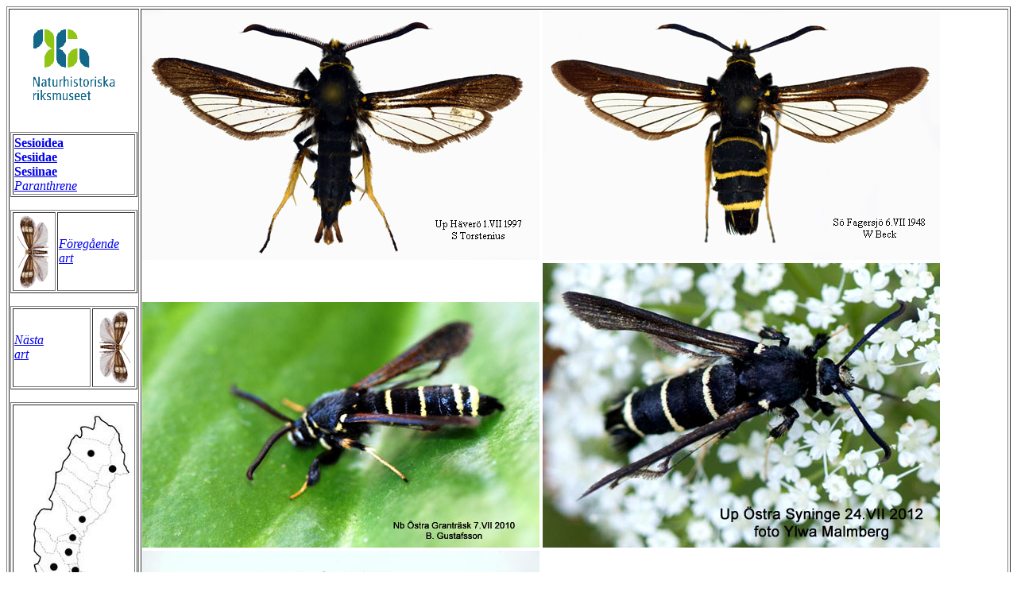

--- FILE ---
content_type: text/html
request_url: http://www2.nrm.se/en/svenska_fjarilar/p/paranthrene_tabaniformis.html
body_size: 991
content:
<HTML>
<HEAD>
<TITLE>Paranthrene tabaniformis (Insecta: Lepidoptera: Sesiidae)</TITLE>
<!-- Written by Bert Gustafsson-->
</HEAD>

<BODY BGCOLOR="#FFFFFF">

<TABLE BORDER=1>
<TR>

<TD VALIGN=TOP ALIGN=CENTER>
<P>
<A HREF="/welcome.html.en">
<IMG SRC="../images/storlog.gif" ALT="Swedish Museum of
Natural History - welcome page" BORDER=0></A>
</P>
<P>
<TABLE BORDER=1 WIDTH=100%>
<TR>
<TD>
<A HREF="../svenska_fjarilar.html#Sesioidea"><STRONG>Sesioidea</STRONG></A><BR>
<A HREF="../svenska_fjarilar.html#Sesiidae"><STRONG>Sesiidae</STRONG></A><BR>
<A HREF="../svenska_fjarilar.html#Sesiinae"><STRONG>Sesiinae</STRONG></A><BR>
<A HREF="../svenska_fjarilar.html#Paranthrene"><I>Paranthrene</I></A><BR>

</TD>
</TR>
</TABLE>
</P>

<P>
<TABLE BORDER=1 WIDTH=100%>
<TR>
<TD WIDTH=35>
<A HREF="../s/sesia_melanocephala.html"><IMG SRC="../images/lepi-pre.gif"
ALT="previous species"  BORDER=0></A></TD>
<TD>
<A HREF="../s/sesia_melanocephala.html"><EM>F�reg�ende<BR>
art</EM></A>
</TD>
</TR>
</TABLE>
</P>

<P>
<TABLE BORDER=1 WIDTH=100%>
<TR>
<TD>
<A HREF="../s/synanthedon_scoliaeformis.html"><EM>N�sta<BR>art</EM></A>
</TD>
<TD WIDTH=35>
<A HREF="../s/synanthedon_scoliaeformis.html"><IMG SRC="../images/lepi-next.gif"
ALT="next species"  BORDER=0></A>
</TD></TR></TABLE>
</P>

<P>
<TABLE BORDER=1 WIDTH=100%>
<TR>
<TD>
<IMG SRC="images/paranthrene_tabaniformis_karta.jpg"
ALT="Utbredning i Sverige">
</TD>
</TR>
</TABLE>
</P>


</TD>

<TD VALIGN=TOP ALIGN=LEFT>
<IMG SRC="images/paranthrene_tabaniformis_male.jpg"  ALT="Svart poppelglasvinge Paranthrene tabaniformis">
<IMG SRC="images/paranthrene_tabaniformis_female.jpg"  ALT="Svart poppelglasvinge Paranthrene tabaniformis">
<IMG SRC="images/paranthrene_tabaniformis_natur.jpg"  ALT="Svart poppelglasvinge Paranthrene tabaniformis">
<IMG SRC="images/paranthrene_tabaniformis_natur1.jpg"  ALT="Svart poppelglasvinge Paranthrene tabaniformis">
<IMG SRC="images/paranthrene_tabaniformis_puppa.jpg"  ALT="Svart poppelglasvinge Paranthrene tabaniformis"><BR>
<I>Paranthrene tabaniformis</I> (Rottemburg, 1775). Svart poppelglasvinge f�rekommer s�llsynt fr�n
Sk�ne till Lule lappmark. Vingbredd 25-32 mm. Larven lever i asp och s�lg, startar g�ngen i r�tter eller mellan bark och ved
men borrar sig senare in i veden, f�rpuppning i stammen.<BR><BR>Mer om denna art p� 
<A HREF="http://www.lepiforum.de/lepiwiki.pl?Paranthrene_Tabaniformis">Bestimmungshilfe f�r die in Europa nachgewiesenen Schmetterlingsarten</A>

</TD>

</TR>

<TR>
<TD ALIGN=CENTER>

<A HREF="../svenska_fjarilar.html#Sesiidae">
<IMG SRC="../images/lepi-vinjett-2.gif" ALT="Welcome page of the World
Svenska fj�rilar" BORDER=0></A>
</TD>

<TD>
  Latest update:  2 maj 2022<BR>

</TD>
</TR>
</TABLE>

</BODY></HTML>
